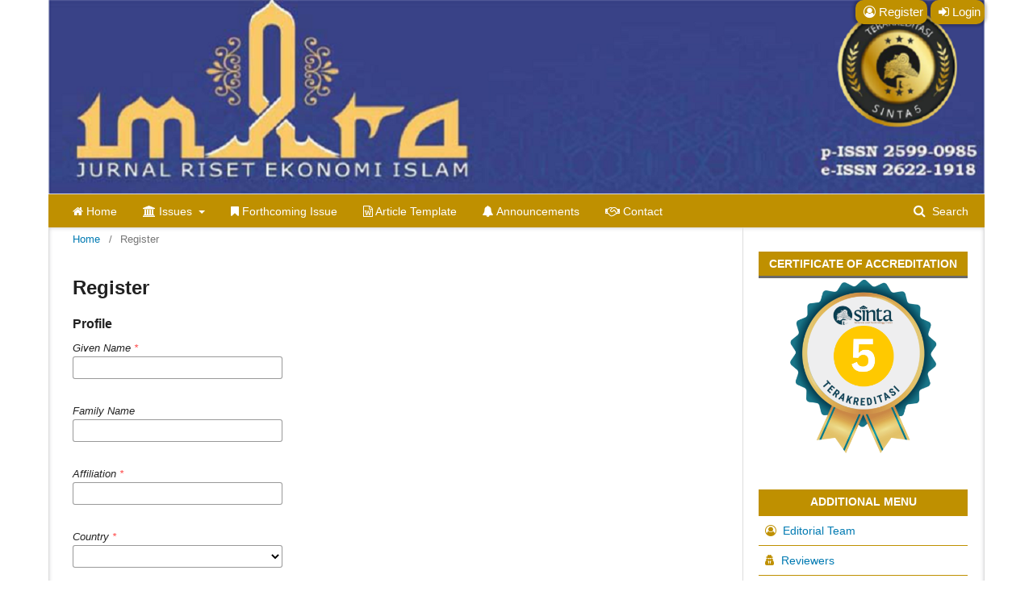

--- FILE ---
content_type: text/html; charset=utf-8
request_url: https://ejournal.uinmybatusangkar.ac.id/ojs/index.php/jurei/user/register
body_size: 9033
content:
	<!DOCTYPE html>
<html lang="en-US" xml:lang="en-US">
<head>
	<meta charset="utf-8">
	<meta name="viewport" content="width=device-width, initial-scale=1.0">
	<title>
		Register
							| Imara: Jurnal Riset Ekonomi Islam
			</title>

	
<link rel="icon" href="https://ejournal.uinmybatusangkar.ac.id/ojs/public/journals/16/favicon_en_US.png">
<meta name="generator" content="Open Journal Systems 3.0.2.0">
<link rel="alternate" type="application/atom+xml" href="https://ejournal.uinmybatusangkar.ac.id/ojs/index.php/jurei/gateway/plugin/AnnouncementFeedGatewayPlugin/atom">
<link rel="alternate" type="application/rdf+xml" href="https://ejournal.uinmybatusangkar.ac.id/ojs/index.php/jurei/gateway/plugin/AnnouncementFeedGatewayPlugin/rss">
<link rel="alternate" type="application/rss+xml" href="https://ejournal.uinmybatusangkar.ac.id/ojs/index.php/jurei/gateway/plugin/AnnouncementFeedGatewayPlugin/rss2">
	<link rel="stylesheet" href="https://ejournal.uinmybatusangkar.ac.id/ojs/index.php/jurei/$$$call$$$/page/page/css?name=stylesheet" type="text/css" /><link rel="stylesheet" href="https://ejournal.uinmybatusangkar.ac.id/ojs/lib/pkp/styles/fontawesome/fontawesome.css?v=3.0.2.0" type="text/css" /><link rel="stylesheet" href="https://ejournal.uinmybatusangkar.ac.id/ojs/public/journals/16/styleSheet.css?v=3.0.2.0" type="text/css" />
</head>
<body class="pkp_page_user pkp_op_register has_site_logo" dir="ltr">

	<div class="pkp_structure_page">

				<header class="pkp_structure_head" id="headerNavigationContainer" role="banner">
						 <nav class="cmp_skip_to_content" aria-label="Jump to content links">
	<a href="#pkp_content_main">Skip to main content</a>
	<a href="#siteNav">Skip to main navigation menu</a>
		<a href="#pkp_content_footer">Skip to site footer</a>
</nav>

			<div class="pkp_head_wrapper">

				<div class="pkp_site_name_wrapper">
					<button class="pkp_site_nav_toggle">
						<span>Open Menu</span>
					</button>
										<div class="pkp_site_name">
																<a href="						https://ejournal.uinmybatusangkar.ac.id/ojs/index.php/jurei/index
					" class="is_img">
							<img src="https://ejournal.uinmybatusangkar.ac.id/ojs/public/journals/16/pageHeaderLogoImage_en_US.png" width="1280" height="266"  />
						</a>
										</div>
				</div>

				
				<nav class="pkp_site_nav_menu" aria-label="Site Navigation">
					<a id="siteNav"></a>
					<div class="pkp_navigation_primary_row">
						<div class="pkp_navigation_primary_wrapper">
																				<ul id="navigationPrimary" class="pkp_navigation_primary pkp_nav_list">
								<li class="">
				<a href="https://ejournal.uinmybatusangkar.ac.id/ojs/index.php/jurei">
					 <em class="fa fa-home"> </em> Home 
				</a>
							</li>
								<li class="">
				<a href="https://ejournal.uinmybatusangkar.ac.id/ojs/index.php/jurei/Issues">
					<em class="fa fa-university"> </em> Issues 
				</a>
									<ul>
																					<li class="">
									<a href="https://ejournal.uinmybatusangkar.ac.id/ojs/index.php/jurei/issue/current">
										<em class="fa fa-book"> </em> Current
									</a>
								</li>
																												<li class="">
									<a href="https://ejournal.uinmybatusangkar.ac.id/ojs/index.php/jurei/issue/archive">
										<em class="fa fa-archive"> </em> Archives
									</a>
								</li>
																		</ul>
							</li>
								<li class="">
				<a href="https://ejournal.uinmybatusangkar.ac.id/ojs/index.php/jurei/issue/archive">
					<em class="fa fa-bookmark"> </em> Forthcoming Issue
				</a>
							</li>
								<li class="">
				<a href="https://docs.google.com/document/d/1wPzyGvWabcmqd2ePgD7KmQ3Cb8_dJqMG/edit?usp=drive_link&ouid=107663746796879452607&rtpof=true&sd=true">
					<em class="fa fa-file-word-o"> </em> Article Template
				</a>
							</li>
								<li class="">
				<a href="https://ejournal.uinmybatusangkar.ac.id/ojs/index.php/jurei/announcement">
					<em class="fa fa-bell"> </em> Announcements
				</a>
							</li>
								<li class="">
				<a href="https://ejournal.uinmybatusangkar.ac.id/ojs/index.php/jurei/about/contact">
					 <em class="fa fa-handshake-o"> </em> Contact 
				</a>
							</li>
			</ul>

				

																									
	<form class="pkp_search pkp_search_desktop" action="https://ejournal.uinmybatusangkar.ac.id/ojs/index.php/jurei/search/search" method="get" role="search" aria-label="Article Search">
		<input type="hidden" name="csrfToken" value="4650a24b3d2126f63f41c3bc8d4877e6">
				
			<input name="query" value="" type="text" aria-label="Search Query">
		

		<button type="submit">
			Search
		</button>
		<div class="search_controls" aria-hidden="true">
			<a href="https://ejournal.uinmybatusangkar.ac.id/ojs/index.php/jurei/search/search" class="headerSearchPrompt search_prompt" aria-hidden="true">
				Search
			</a>
			<a href="#" class="search_cancel headerSearchCancel" aria-hidden="true"></a>
			<span class="search_loading" aria-hidden="true"></span>
		</div>
	</form>
													</div>
					</div>
					<div class="pkp_navigation_user_wrapper" id="navigationUserWrapper">
							<ul id="navigationUser" class="pkp_navigation_user pkp_nav_list">
								<li class="profile">
				<a href="https://ejournal.uinmybatusangkar.ac.id/ojs/index.php/jurei/user/register">
					<em class="fa fa-user-circle-o"> </em> Register
				</a>
							</li>
								<li class="profile">
				<a href="https://ejournal.uinmybatusangkar.ac.id/ojs/index.php/jurei/login">
					<em class="fa fa-sign-in"> </em> Login
				</a>
							</li>
										</ul>

					</div>
																			
	<form class="pkp_search pkp_search_mobile" action="https://ejournal.uinmybatusangkar.ac.id/ojs/index.php/jurei/search/search" method="get" role="search" aria-label="Article Search">
		<input type="hidden" name="csrfToken" value="4650a24b3d2126f63f41c3bc8d4877e6">
				
			<input name="query" value="" type="text" aria-label="Search Query">
		

		<button type="submit">
			Search
		</button>
		<div class="search_controls" aria-hidden="true">
			<a href="https://ejournal.uinmybatusangkar.ac.id/ojs/index.php/jurei/search/search" class="headerSearchPrompt search_prompt" aria-hidden="true">
				Search
			</a>
			<a href="#" class="search_cancel headerSearchCancel" aria-hidden="true"></a>
			<span class="search_loading" aria-hidden="true"></span>
		</div>
	</form>
									</nav>
			</div><!-- .pkp_head_wrapper -->
		</header><!-- .pkp_structure_head -->

						<div class="pkp_structure_content has_sidebar">
			<div class="pkp_structure_main" role="main">
				<a id="pkp_content_main"></a>

<div class="page page_register">
	<nav class="cmp_breadcrumbs" role="navigation" aria-label="You are here:">
	<ol>
		<li>
			<a href="https://ejournal.uinmybatusangkar.ac.id/ojs/index.php/jurei/index">
				Home
			</a>
			<span class="separator">/</span>
		</li>
		<li class="current">
			<span aria-current="page">
									Register
							</span>
		</li>
	</ol>
</nav>

	<h1>
		Register
	</h1>

	<form class="cmp_form register" id="register" method="post" action="https://ejournal.uinmybatusangkar.ac.id/ojs/index.php/jurei/user/register">
		<input type="hidden" name="csrfToken" value="4650a24b3d2126f63f41c3bc8d4877e6">

		
		
		<fieldset class="identity">
	<legend>
		Profile
	</legend>
	<div class="fields">
		<div class="given_name">
			<label>
				<span class="label">
					Given Name
					<span class="required" aria-hidden="true">*</span>
					<span class="pkp_screen_reader">
						Required
					</span>
				</span>
				<input type="text" name="givenName" id="givenName" value="" maxlength="255" required aria-required="true">
			</label>
		</div>
		<div class="family_name">
			<label>
				<span class="label">
					Family Name
				</span>
				<input type="text" name="familyName" id="familyName" value="" maxlength="255">
			</label>
		</div>
		<div class="affiliation">
			<label>
				<span class="label">
					Affiliation
					<span class="required" aria-hidden="true">*</span>
					<span class="pkp_screen_reader">
						Required
					</span>
				</span>
				<input type="text" name="affiliation" id="affiliation" value="" required aria-required="true">
			</label>
		</div>
		<div class="country">
			<label>
				<span class="label">
					Country
					<span class="required" aria-hidden="true">*</span>
					<span class="pkp_screen_reader">
						Required
					</span>
				</span>
				<select name="country" id="country" required aria-required="true">
					<option></option>
					<option value="AF">Afghanistan</option>
<option value="AL">Albania</option>
<option value="DZ">Algeria</option>
<option value="AS">American Samoa</option>
<option value="AD">Andorra</option>
<option value="AO">Angola</option>
<option value="AI">Anguilla</option>
<option value="AQ">Antarctica</option>
<option value="AG">Antigua and Barbuda</option>
<option value="AR">Argentina</option>
<option value="AM">Armenia</option>
<option value="AW">Aruba</option>
<option value="AU">Australia</option>
<option value="AT">Austria</option>
<option value="AZ">Azerbaijan</option>
<option value="BS">Bahamas</option>
<option value="BH">Bahrain</option>
<option value="BD">Bangladesh</option>
<option value="BB">Barbados</option>
<option value="BY">Belarus</option>
<option value="BE">Belgium</option>
<option value="BZ">Belize</option>
<option value="BJ">Benin</option>
<option value="BM">Bermuda</option>
<option value="BT">Bhutan</option>
<option value="BO">Bolivia, Plurinational State of</option>
<option value="BQ">Bonaire, Sint Eustatius and Saba</option>
<option value="BA">Bosnia and Herzegovina</option>
<option value="BW">Botswana</option>
<option value="BV">Bouvet Island</option>
<option value="BR">Brazil</option>
<option value="IO">British Indian Ocean Territory</option>
<option value="BN">Brunei Darussalam</option>
<option value="BG">Bulgaria</option>
<option value="BF">Burkina Faso</option>
<option value="BI">Burundi</option>
<option value="CV">Cabo Verde</option>
<option value="KH">Cambodia</option>
<option value="CM">Cameroon</option>
<option value="CA">Canada</option>
<option value="KY">Cayman Islands</option>
<option value="CF">Central African Republic</option>
<option value="TD">Chad</option>
<option value="CL">Chile</option>
<option value="CN">China</option>
<option value="CX">Christmas Island</option>
<option value="CC">Cocos (Keeling) Islands</option>
<option value="CO">Colombia</option>
<option value="KM">Comoros</option>
<option value="CG">Congo</option>
<option value="CD">Congo, The Democratic Republic of the</option>
<option value="CK">Cook Islands</option>
<option value="CR">Costa Rica</option>
<option value="HR">Croatia</option>
<option value="CU">Cuba</option>
<option value="CW">Curaçao</option>
<option value="CY">Cyprus</option>
<option value="CZ">Czechia</option>
<option value="CI">Côte d'Ivoire</option>
<option value="DK">Denmark</option>
<option value="DJ">Djibouti</option>
<option value="DM">Dominica</option>
<option value="DO">Dominican Republic</option>
<option value="EC">Ecuador</option>
<option value="EG">Egypt</option>
<option value="SV">El Salvador</option>
<option value="GQ">Equatorial Guinea</option>
<option value="ER">Eritrea</option>
<option value="EE">Estonia</option>
<option value="SZ">Eswatini</option>
<option value="ET">Ethiopia</option>
<option value="FK">Falkland Islands (Malvinas)</option>
<option value="FO">Faroe Islands</option>
<option value="FJ">Fiji</option>
<option value="FI">Finland</option>
<option value="FR">France</option>
<option value="GF">French Guiana</option>
<option value="PF">French Polynesia</option>
<option value="TF">French Southern Territories</option>
<option value="GA">Gabon</option>
<option value="GM">Gambia</option>
<option value="GE">Georgia</option>
<option value="DE">Germany</option>
<option value="GH">Ghana</option>
<option value="GI">Gibraltar</option>
<option value="GR">Greece</option>
<option value="GL">Greenland</option>
<option value="GD">Grenada</option>
<option value="GP">Guadeloupe</option>
<option value="GU">Guam</option>
<option value="GT">Guatemala</option>
<option value="GG">Guernsey</option>
<option value="GN">Guinea</option>
<option value="GW">Guinea-Bissau</option>
<option value="GY">Guyana</option>
<option value="HT">Haiti</option>
<option value="HM">Heard Island and McDonald Islands</option>
<option value="VA">Holy See (Vatican City State)</option>
<option value="HN">Honduras</option>
<option value="HK">Hong Kong</option>
<option value="HU">Hungary</option>
<option value="IS">Iceland</option>
<option value="IN">India</option>
<option value="ID">Indonesia</option>
<option value="IR">Iran, Islamic Republic of</option>
<option value="IQ">Iraq</option>
<option value="IE">Ireland</option>
<option value="IM">Isle of Man</option>
<option value="IL">Israel</option>
<option value="IT">Italy</option>
<option value="JM">Jamaica</option>
<option value="JP">Japan</option>
<option value="JE">Jersey</option>
<option value="JO">Jordan</option>
<option value="KZ">Kazakhstan</option>
<option value="KE">Kenya</option>
<option value="KI">Kiribati</option>
<option value="KP">Korea, Democratic People's Republic of</option>
<option value="KR">Korea, Republic of</option>
<option value="KW">Kuwait</option>
<option value="KG">Kyrgyzstan</option>
<option value="LA">Lao People's Democratic Republic</option>
<option value="LV">Latvia</option>
<option value="LB">Lebanon</option>
<option value="LS">Lesotho</option>
<option value="LR">Liberia</option>
<option value="LY">Libya</option>
<option value="LI">Liechtenstein</option>
<option value="LT">Lithuania</option>
<option value="LU">Luxembourg</option>
<option value="MO">Macao</option>
<option value="MG">Madagascar</option>
<option value="MW">Malawi</option>
<option value="MY">Malaysia</option>
<option value="MV">Maldives</option>
<option value="ML">Mali</option>
<option value="MT">Malta</option>
<option value="MH">Marshall Islands</option>
<option value="MQ">Martinique</option>
<option value="MR">Mauritania</option>
<option value="MU">Mauritius</option>
<option value="YT">Mayotte</option>
<option value="MX">Mexico</option>
<option value="FM">Micronesia, Federated States of</option>
<option value="MD">Moldova, Republic of</option>
<option value="MC">Monaco</option>
<option value="MN">Mongolia</option>
<option value="ME">Montenegro</option>
<option value="MS">Montserrat</option>
<option value="MA">Morocco</option>
<option value="MZ">Mozambique</option>
<option value="MM">Myanmar</option>
<option value="NA">Namibia</option>
<option value="NR">Nauru</option>
<option value="NP">Nepal</option>
<option value="NL">Netherlands</option>
<option value="NC">New Caledonia</option>
<option value="NZ">New Zealand</option>
<option value="NI">Nicaragua</option>
<option value="NE">Niger</option>
<option value="NG">Nigeria</option>
<option value="NU">Niue</option>
<option value="NF">Norfolk Island</option>
<option value="MK">North Macedonia</option>
<option value="MP">Northern Mariana Islands</option>
<option value="NO">Norway</option>
<option value="OM">Oman</option>
<option value="PK">Pakistan</option>
<option value="PW">Palau</option>
<option value="PS">Palestine, State of</option>
<option value="PA">Panama</option>
<option value="PG">Papua New Guinea</option>
<option value="PY">Paraguay</option>
<option value="PE">Peru</option>
<option value="PH">Philippines</option>
<option value="PN">Pitcairn</option>
<option value="PL">Poland</option>
<option value="PT">Portugal</option>
<option value="PR">Puerto Rico</option>
<option value="QA">Qatar</option>
<option value="RO">Romania</option>
<option value="RU">Russian Federation</option>
<option value="RW">Rwanda</option>
<option value="RE">Réunion</option>
<option value="BL">Saint Barthélemy</option>
<option value="SH">Saint Helena, Ascension and Tristan da Cunha</option>
<option value="KN">Saint Kitts and Nevis</option>
<option value="LC">Saint Lucia</option>
<option value="MF">Saint Martin (French part)</option>
<option value="PM">Saint Pierre and Miquelon</option>
<option value="VC">Saint Vincent and the Grenadines</option>
<option value="WS">Samoa</option>
<option value="SM">San Marino</option>
<option value="ST">Sao Tome and Principe</option>
<option value="SA">Saudi Arabia</option>
<option value="SN">Senegal</option>
<option value="RS">Serbia</option>
<option value="SC">Seychelles</option>
<option value="SL">Sierra Leone</option>
<option value="SG">Singapore</option>
<option value="SX">Sint Maarten (Dutch part)</option>
<option value="SK">Slovakia</option>
<option value="SI">Slovenia</option>
<option value="SB">Solomon Islands</option>
<option value="SO">Somalia</option>
<option value="ZA">South Africa</option>
<option value="GS">South Georgia and the South Sandwich Islands</option>
<option value="SS">South Sudan</option>
<option value="ES">Spain</option>
<option value="LK">Sri Lanka</option>
<option value="SD">Sudan</option>
<option value="SR">Suriname</option>
<option value="SJ">Svalbard and Jan Mayen</option>
<option value="SE">Sweden</option>
<option value="CH">Switzerland</option>
<option value="SY">Syrian Arab Republic</option>
<option value="TW">Taiwan, Province of China</option>
<option value="TJ">Tajikistan</option>
<option value="TZ">Tanzania, United Republic of</option>
<option value="TH">Thailand</option>
<option value="TL">Timor-Leste</option>
<option value="TG">Togo</option>
<option value="TK">Tokelau</option>
<option value="TO">Tonga</option>
<option value="TT">Trinidad and Tobago</option>
<option value="TN">Tunisia</option>
<option value="TR">Turkey</option>
<option value="TM">Turkmenistan</option>
<option value="TC">Turks and Caicos Islands</option>
<option value="TV">Tuvalu</option>
<option value="UG">Uganda</option>
<option value="UA">Ukraine</option>
<option value="AE">United Arab Emirates</option>
<option value="GB">United Kingdom</option>
<option value="US">United States</option>
<option value="UM">United States Minor Outlying Islands</option>
<option value="UY">Uruguay</option>
<option value="UZ">Uzbekistan</option>
<option value="VU">Vanuatu</option>
<option value="VE">Venezuela, Bolivarian Republic of</option>
<option value="VN">Viet Nam</option>
<option value="VG">Virgin Islands, British</option>
<option value="VI">Virgin Islands, U.S.</option>
<option value="WF">Wallis and Futuna</option>
<option value="EH">Western Sahara</option>
<option value="YE">Yemen</option>
<option value="ZM">Zambia</option>
<option value="ZW">Zimbabwe</option>
<option value="AX">Åland Islands</option>

				</select>
			</label>
		</div>
	</div>
</fieldset>

<fieldset class="login">
	<legend>
		Login
	</legend>
	<div class="fields">
		<div class="email">
			<label>
				<span class="label">
					Email
					<span class="required" aria-hidden="true">*</span>
					<span class="pkp_screen_reader">
						Required
					</span>
				</span>
				<input type="email" name="email" id="email" value="" maxlength="90" required aria-required="true">
			</label>
		</div>
		<div class="username">
			<label>
				<span class="label">
					Username
					<span class="required" aria-hidden="true">*</span>
					<span class="pkp_screen_reader">
						Required
					</span>
				</span>
				<input type="text" name="username" id="username" value="" maxlength="32" required aria-required="true">
			</label>
		</div>
		<div class="password">
			<label>
				<span class="label">
					Password
					<span class="required" aria-hidden="true">*</span>
					<span class="pkp_screen_reader">
						Required
					</span>
				</span>
				<input type="password" name="password" id="password" password="true" maxlength="32" required aria-required="true">
			</label>
		</div>
		<div class="password">
			<label>
				<span class="label">
					Repeat password
					<span class="required" aria-hidden="true">*</span>
					<span class="pkp_screen_reader">
						Required
					</span>
				</span>
				<input type="password" name="password2" id="password2" password="true" maxlength="32" required aria-required="true">
			</label>
		</div>
	</div>
</fieldset>

				
			<fieldset class="consent">
														<div class="fields">
						<div class="optin optin-privacy">
							<label>
								<input type="checkbox" name="privacyConsent" value="1">
																Yes, I agree to have my data collected and stored according to the <a href="https://ejournal.uinmybatusangkar.ac.id/ojs/index.php/jurei/about/privacy" target="_blank">privacy statement</a>.
							</label>
						</div>
					</div>
												<div class="fields">
					<div class="optin optin-email">
						<label>
							<input type="checkbox" name="emailConsent" value="1">
							Yes, I would like to be notified of new publications and announcements.
						</label>
					</div>
				</div>
			</fieldset>

																								
		
				
				
		<div class="buttons">
			<button class="submit" type="submit">
				Register
			</button>

						<a href="https://ejournal.uinmybatusangkar.ac.id/ojs/index.php/jurei/login?source=https%3A%2F%2Fejournal.uinmybatusangkar.ac.id%2Fojs%2Findex.php%2Fjurei%2Fuser%2Fprofile%2Froles" class="login">Login</a>
		</div>
	</form>

</div><!-- .page -->

	</div><!-- pkp_structure_main -->

									<div class="pkp_structure_sidebar left" role="complementary" aria-label="Sidebar">
				<div class="pkp_block block_custom" id="customblock-Akreditasi">
	<div class="content">
		<div id="customblock-additional_menu" class="pkp_block block_custom">
<div class="content">
<ul class="content" style="list-style: none; margin-top: 0px;">
<ul class="content" style="list-style: none; margin-top: 0px;">
<ul class="content" style="list-style: none; margin-top: 0px;"><!-- Header -->
<li class="show" style="padding: 5px; border-bottom: 3px solid #696969; background: #bf9000; color: #ffffff; text-align: center;"><strong>CERTIFICATE OF ACCREDITATION</strong></li>
<!-- Items --></ul>
</ul>
</ul>
<a href="https://sinta.kemdiktisaintek.go.id/journals/profile/6545" target="_blank" rel="noopener"><img src="https://ejournal.uinmybatusangkar.ac.id/ojs/public/site/images/adminojs/zmsadra-6.png" alt="" width="102" height="86"></a></div>
</div>
	</div>
</div>
<div class="pkp_block block_custom" id="customblock-Menu">
	<div class="content">
		<div id="customblock-additional_menu" class="pkp_block block_custom">
<div class="content">
<ul class="content" style="list-style: none; margin-top: 0px;">
<ul class="content" style="list-style: none; margin-top: 0px;"><!-- Header -->
<li class="show" style="padding: 5px; border-bottom: 3px solid #bf9000; background: #bf9000; color: #ffffff; text-align: center;"><strong>ADDITIONAL MENU</strong></li>
<!-- Items --></ul>
</ul>
<div style="padding: 8px; border-bottom: 1px solid #bf9000; background: white; color: #bf9000;"><em class="fa fa-user-circle-o">&nbsp;</em> <a href="https://ejournal.uinmybatusangkar.ac.id/ojs/index.php/jurei/EditorialTeam">Editorial Team</a></div>
<div style="padding: 8px; border-bottom: 1px solid #bf9000; background: white; color: #bf9000;"><em class="fa fa-user-secret">&nbsp;</em> <a href="https://ejournal.uinmybatusangkar.ac.id/ojs/index.php/jurei/Reviewers">Reviewers</a></div>
<div style="padding: 8px; border-bottom: 1px solid #bf9000; background: white; color: #bf9000;"><em class="fa fa-eye">&nbsp;</em> <a href="https://ejournal.uinmybatusangkar.ac.id/ojs/index.php/jurei/FocusandScope">Focus and Scope</a></div>
<div style="padding: 8px; border-bottom: 1px solid #bf9000; background: white; color: #bf9000;"><em class="fa fa-commenting">&nbsp;</em> <a href="https://ejournal.uinmybatusangkar.ac.id/ojs/index.php/jurei/PeerReviewProcess">Peer Review Process</a></div>
<div style="padding: 8px; border-bottom: 1px solid #bf9000; background: white; color: #bf9000;"><em class="fa fa-copy">&nbsp;</em> <a href="https://ejournal.uinmybatusangkar.ac.id/ojs/index.php/jurei/OpenAccessPolicy">Open Access Policy</a></div>
<div style="padding: 8px; border-bottom: 1px solid #bf9000; background: white; color: #bf9000;"><em class="fa fa-graduation-cap">&nbsp;</em> <a href="https://ejournal.uinmybatusangkar.ac.id/ojs/index.php/jurei/PublicationEthics">Publication Ethics Statement</a></div>
<div style="padding: 8px; border-bottom: 1px solid #bf9000; background: white; color: #bf9000;"><em class="fa fa-copyright">&nbsp;</em> <a href="https://ejournal.uinmybatusangkar.ac.id/ojs/index.php/jurei/CopyrightNotice">Copyright Notice</a></div>
<div style="padding: 8px; border-bottom: 1px solid #bf9000; background: white; color: #bf9000;"><em class="fa fa-desktop">&nbsp;</em> <a href="https://ejournal.uinmybatusangkar.ac.id/ojs/index.php/jurei/PrivacyStatement">Privacy Statement</a></div>
<div style="padding: 8px; border-bottom: 1px solid #bf9000; background: white; color: #bf9000;"><em class="fa fa-search">&nbsp;</em> <a href="https://ejournal.uinmybatusangkar.ac.id/ojs/index.php/jurei/PlagiarismPolicy">Plagiarism Policy</a></div>
<div style="padding: 8px; border-bottom: 1px solid #bf9000; background: white; color: #bf9000;"><em class="fa fa-copy">&nbsp;</em> <a href="https://ejournal.uinmybatusangkar.ac.id/ojs/index.php/jurei/correctionandretraction">Correction and Retraction</a></div>
<div style="padding: 8px; border-bottom: 1px solid #bf9000; background: white; color: #bf9000;"><em class="fa fa-money">&nbsp;</em> <a href="https://ejournal.uinmybatusangkar.ac.id/ojs/index.php/jurei/ArticlesProcessingCharge">Articles Processing Charge</a></div>
<div style="padding: 8px; border-bottom: 1px solid #bf9000; background: white; color: #bf9000;"><em class="fa fa-file-text">&nbsp;</em> <a href="https://ejournal.uinmybatusangkar.ac.id/ojs/index.php/jurei/AuthorGuidelines">Author Guidelines</a></div>
<div style="padding: 8px; border-bottom: 1px solid #bf9000; background: white; color: #bf9000;"><em class="fa fa-database">&nbsp;</em> <a href="https://ejournal.uinmybatusangkar.ac.id/ojs/index.php/jurei/PublicationFrequency">Publication Frequency</a></div>
<div style="padding: 8px; border-bottom: 1px solid #bf9000; background: white; color: #bf9000;"><em class="fa fa-print">&nbsp;</em> <a href="https://ejournal.uinmybatusangkar.ac.id/ojs/index.php/jurei/PreprintPolicy">Preprint Policy</a></div>
<div style="padding: 8px; border-bottom: 1px solid #bf9000; background: white; color: #bf9000;"><em class="fa fa-id-badge">&nbsp;</em> <a href="https://ejournal.uinmybatusangkar.ac.id/ojs/index.php/jurei/WithdrawalofManuscript">Withdrawal of Manuscript</a></div>
<div style="padding: 8px; border-bottom: 1px solid #bf9000; background: white; color: #bf9000;"><em class="fa fa-cogs">&nbsp;</em> <a href="https://ejournal.uinmybatusangkar.ac.id/ojs/index.php/jurei/DirectMarketing">Direct Marketing</a></div>
<div style="padding: 8px; border-bottom: 1px solid #bf9000; background: white; color: #bf9000;"><em class="fa fa-archive">&nbsp;</em> <a href="https://ejournal.uinmybatusangkar.ac.id/ojs/index.php/jurei/ArchivingPolicy">Archiving Policy</a></div>
<div style="padding: 8px; border-bottom: 1px solid #bf9000; background: white; color: #bf9000;"><em class="fa fa-calendar">&nbsp;</em> <a href="https://ejournal.uinmybatusangkar.ac.id/ojs/index.php/jurei/JournalHistory">Journal History</a></div>
<div style="padding: 8px; border-bottom: 1px solid #bf9000; background: white; color: #bf9000;"><em class="fa fa-id-card">&nbsp;</em> <a href="https://ejournal.uinmybatusangkar.ac.id/ojs/index.php/jurei/RevenueSource">Revenue Source</a></div>
<div style="padding: 8px; border-bottom: 1px solid #bf9000; background: white; color: #bf9000;"><em class="fa fa-clipboard">&nbsp;</em> <a href="https://ejournal.uinmybatusangkar.ac.id/ojs/index.php/jurei/AllegationsofMisconduct">Allegations of Misconduct</a></div>
<div style="padding: 8px; border-bottom: 1px solid #bf9000; background: white; color: #bf9000;"><em class="fa fa-sitemap">&nbsp;</em> <a href="https://ejournal.uinmybatusangkar.ac.id/ojs/index.php/jurei/IndexingAbstraction">Indexing &amp; Abstraction</a></div>
<div style="padding: 8px; border-bottom: 1px solid #bf9000; background: white; color: #bf9000;"><em class="fa fa-address-book">&nbsp;</em> <a href="https://ejournal.uinmybatusangkar.ac.id/ojs/index.php/jurei/MRL">Manuscript Readiness Level</a></div>
</div>
<div style="padding: 8px; border-bottom: 1px solid #bf9000; background: white; color: #bf9000;"><em class="fa fa-info-circle">&nbsp;</em> <a href="https://ejournal.uinmybatusangkar.ac.id/ojs/index.php/jurei/AI">Artificial Intelligence Policy</a></div>
</div>
	</div>
</div>
<div class="pkp_block block_custom" id="customblock-Template">
	<div class="content">
		<div id="customblock-additional_menu" class="pkp_block block_custom">
<div class="content">
<ul class="content" style="list-style: none; margin-top: 0px;">
<ul class="content" style="list-style: none; margin-top: 0px;">
<ul class="content" style="list-style: none; margin-top: 0px;"><!-- Header -->
<li class="show" style="padding: 5px; border-bottom: 3px solid #696969; background: #bf9000; color: #ffffff; text-align: center;"><strong>ARTICLE TEMPLATE</strong></li>
<!-- Items --></ul>
</ul>
</ul>
<a href="https://docs.google.com/document/d/1wPzyGvWabcmqd2ePgD7KmQ3Cb8_dJqMG/edit?usp=drive_link&amp;ouid=107663746796879452607&amp;rtpof=true&amp;sd=true" target="_blank" rel="noopener"><img src="https://ejournal.uinmybatusangkar.ac.id/ojs/public/site/images/adammudinillah/template-article-1.gif" alt="" width="102" height="102"></a></div>
</div>
	</div>
</div>
<div class="pkp_block block_custom" id="customblock-CITEDNESSINSCOPUS">
	<div class="content">
		<div id="customblock-additional_menu" class="pkp_block block_custom">
<div class="content">
<ul class="content" style="list-style: none; margin-top: 0px;">
<ul class="content" style="list-style: none; margin-top: 0px;">
<ul class="content" style="list-style: none; margin-top: 0px;"><!-- Header -->
<li class="show" style="padding: 5px; border-bottom: 3px solid #696969; background: #bf9000; color: #ffffff; text-align: center;"><strong>CITEDNESS IN SCOPUS</strong></li>
<!-- Items --></ul>
</ul>
</ul>
<a href="https://drive.google.com/drive/u/3/folders/1TPotTDFzMcwcRwS4IwgGGK8WmXvBpiuf"><img src="https://ejournal.uinmybatusangkar.ac.id/ojs/public/site/images/adammudinillah/scopus-citedness-b85bff39e0377fd3dd908baec2181c24.png" alt="" width="300" height="98"></a></div>
</div>
	</div>
</div>
<div class="pkp_block block_custom" id="customblock-tools">
	<div class="content">
		<ul>
<ul>
<li class="show" style="padding: 5px; border-bottom: 3px solid #696969; background: #bf9000; color: #ffffff; text-align: center;"><strong>TOOLS</strong></li>
</ul>
</ul>
<div class="pkp_block block_custom" style="padding: 10px; text-align: center;"><center><a href="https://www.mendeley.com/download-reference-manager/macOS" target="_blank" rel="noopener"><img src="https://e-journal.elkuator.com/public/site/images/admin/1.png" width="100" height="auto"></a></center><center><a href="https://www.zotero.org/" target="_blank" rel="noopener"><img src="https://e-journal.elkuator.com/public/site/images/admin/2.png" alt="" width="100" height="auto"></a></center><center><a href="https://www.turnitin.com/" target="_blank" rel="noopener"><img src="https://e-journal.elkuator.com/public/site/images/admin/3-f83d131ac13804ebbdf8181597ce8196.png" alt="" width="100" height="auto"></a></center><center><a href="https://app.grammarly.com/" target="_blank" rel="noopener"><img src="https://e-journal.elkuator.com/public/site/images/admin/4.png" alt="" width="100" height="auto"></a></center><center></center><center></center></div>
	</div>
</div>
<div class="pkp_block block_custom" id="customblock-VISITORSTATISTICS">
	<div class="content">
		<div id="customblock-additional_menu" class="pkp_block block_custom">
<div class="content">
<ul class="content" style="list-style: none; margin-top: 0px;">
<ul class="content" style="list-style: none; margin-top: 0px;">
<ul class="content" style="list-style: none; margin-top: 0px;">
<ul class="content" style="list-style: none; margin-top: 0px;"><!-- Header -->
<li class="show" style="padding: 5px; border-bottom: 3px solid #696969; background: #bf9000; color: #ffffff; text-align: center;"><strong>VISITOR STATISTICS</strong></li>
<!-- Items --></ul>
</ul>
</ul>
</ul>
<p><a href="https://info.flagcounter.com/yIql"><img src="https://s01.flagcounter.com/count2/yIql/bg_bf9000/txt_144878/border_CCCCCC/columns_4/maxflags_48/viewers_0/labels_0/pageviews_0/flags_0/percent_0/" alt="Flag Counter" width="188" height="298" border="0"></a></p>
</div>
</div>
<div id="pageFooter"><span class="statcounter"><a id="sc_counter_12370970" class="statcounter" href="https://www.statcounter.com/" target="_blank" rel="noopener"><img src="[data-uri]" alt="StatCounter - Free Web Tracker and Counter" border="0"></a></span><noscript>&amp;amp;amp;amp;amp;amp;amp;amp;amp;amp;amp;amp;amp;amp;amp;amp;amp;amp;amp;amp;amp;amp;amp;amp;amp;amp;amp;amp;amp;amp;amp;amp;amp;amp;amp;amp;amp;amp;amp;amp;amp;amp;lt;div class="statcounter"&amp;amp;amp;amp;amp;amp;amp;amp;amp;amp;amp;amp;amp;amp;amp;amp;amp;amp;amp;amp;amp;amp;amp;amp;amp;amp;amp;amp;amp;amp;amp;amp;amp;amp;amp;amp;amp;amp;amp;amp;amp;amp;gt;&amp;amp;amp;amp;amp;amp;amp;amp;amp;amp;amp;amp;amp;amp;amp;amp;amp;amp;amp;amp;amp;amp;amp;amp;amp;amp;amp;amp;amp;amp;amp;amp;amp;amp;amp;amp;amp;amp;amp;amp;amp;amp;lt;a title="Web Analytics Made Easy - StatCounter" href="https://statcounter.com/" target="_blank"&amp;amp;amp;amp;amp;amp;amp;amp;amp;amp;amp;amp;amp;amp;amp;amp;amp;amp;amp;amp;amp;amp;amp;amp;amp;amp;amp;amp;amp;amp;amp;amp;amp;amp;amp;amp;amp;amp;amp;amp;amp;amp;gt;&amp;amp;amp;amp;amp;amp;amp;amp;amp;amp;amp;amp;amp;amp;amp;amp;amp;amp;amp;amp;amp;amp;amp;amp;amp;amp;amp;amp;amp;amp;amp;amp;amp;amp;amp;amp;amp;amp;amp;amp;amp;amp;lt;img class="statcounter" src="https://c.statcounter.com/12370970/0/9f8efdbd/0/" alt="Web Analytics Made Easy - StatCounter"&amp;amp;amp;amp;amp;amp;amp;amp;amp;amp;amp;amp;amp;amp;amp;amp;amp;amp;amp;amp;amp;amp;amp;amp;amp;amp;amp;amp;amp;amp;amp;amp;amp;amp;amp;amp;amp;amp;amp;amp;amp;amp;gt;&amp;amp;amp;amp;amp;amp;amp;amp;amp;amp;amp;amp;amp;amp;amp;amp;amp;amp;amp;amp;amp;amp;amp;amp;amp;amp;amp;amp;amp;amp;amp;amp;amp;amp;amp;amp;amp;amp;amp;amp;amp;amp;lt;/a&amp;amp;amp;amp;amp;amp;amp;amp;amp;amp;amp;amp;amp;amp;amp;amp;amp;amp;amp;amp;amp;amp;amp;amp;amp;amp;amp;amp;amp;amp;amp;amp;amp;amp;amp;amp;amp;amp;amp;amp;amp;amp;gt;&amp;amp;amp;amp;amp;amp;amp;amp;amp;amp;amp;amp;amp;amp;amp;amp;amp;amp;amp;amp;amp;amp;amp;amp;amp;amp;amp;amp;amp;amp;amp;amp;amp;amp;amp;amp;amp;amp;amp;amp;amp;amp;lt;/div&amp;amp;amp;amp;amp;amp;amp;amp;amp;amp;amp;amp;amp;amp;amp;amp;amp;amp;amp;amp;amp;amp;amp;amp;amp;amp;amp;amp;amp;amp;amp;amp;amp;amp;amp;amp;amp;amp;amp;amp;amp;amp;gt;</noscript><!-- End of Statcounter Code --> <a href="https://statcounter.com/p12370970/?guest=1">View My Stats Imara</a></div>
	</div>
</div>

			</div><!-- pkp_sidebar.left -->
			</div><!-- pkp_structure_content -->

<div class="pkp_structure_footer_wrapper" role="contentinfo">
	<a id="pkp_content_footer"></a>

	<div class="pkp_structure_footer">

					<div class="pkp_footer_content">
				<footer id="Juris-footer" style="background: #bf9000; color: #ffffff; font-family: Arial,Helvetica,sans-serif; padding: 24px 18px 14px; box-sizing: border-box;">
<div style="max-width: 1400px; margin: 0 auto; display: flex; gap: 20px; flex-wrap: wrap; align-items: flex-start;"><!-- About -->
<div style="flex: 1 1 320px; min-width: 220px;">
<div style="display: flex; align-items: flex-start; gap: 10px;">
<div>
<h3 style="margin: 0; color: #fff006; font-size: 17px; line-height: 1.05;">Imara: Jurnal Riset Ekonomi Islam</h3>
<div style="color: #e6f7f5; font-size: 13px; margin-top: 6px; line-height: 1.45;">Peer-reviewed journal by Faculty of Economics and Islamic Business, State Islamic University of Mahmud Yunus Batusangkar.</div>
</div>
</div>
<div style="margin-top: 10px; color: #02c0eb; font-size: 13px;"><strong>ISSN (online)</strong>: <a href="https://portal.issn.org/resource/ISSN/2339-0131" target="_blank" rel="noopener">2339-0131</a>   |   <strong>ISSN (print)</strong>: <a href="https://portal.issn.org/resource/ISSN/2549-9106" target="_blank" rel="noopener">2549-9106</a></div>
</div>
<!-- Quick Links -->
<div style="flex: 0 0 220px; min-width: 180px;">
<h4 style="margin: 0 0 6px 0; color: #fff005; font-size: 15px;">Quick Links</h4>
<ul style="color: #02c0eb; font-size: 13px; line-height: 1.8;">
<li class="show"><a href="https://ejournal.uinmybatusangkar.ac.id/ojs/index.php/jurei/focusandscope" target="_blank" rel="noopener">Focus &amp; Scope</a></li>
<li class="show"><a href="https://ejournal.uinmybatusangkar.ac.id/ojs/index.php/jurei/authorguidelines" target="_blank" rel="noopener">Author Guidelines</a></li>
<li class="show"><a href="https://drive.google.com/file/d/1rDILl2Zj3LMymrUH0_yceC2B3_deyxVI/view" target="_blank" rel="noopener">Download Template</a></li>
<li class="show"><a href="https://ejournal.uinmybatusangkar.ac.id/ojs/index.php/jurei/peerreviewprocess" target="_blank" rel="noopener">Peer Review Process</a></li>
<li class="show"><a href="https://ejournal.uinmybatusangkar.ac.id/ojs/index.php/jurei/openaccesspolicy" target="_blank" rel="noopener">Open Access Policy</a></li>
</ul>
</div>
<!-- For Authors / Readers -->
<div style="flex: 0 0 220px; min-width: 180px;">
<h4 style="margin: 0 0 6px 0; color: #fff005; font-size: 15px;">For</h4>
<ul style="color: #02c0eb; font-size: 13px; line-height: 1.8;">
<li class="show"><a href="https://ejournal.uinmybatusangkar.ac.id/ojs/index.php/jurei/management/settings/website//information/for-authors">For Authors</a></li>
<li class="show"><a href="https://ejournal.uinmybatusangkar.ac.id/ojs/index.php/jurei/management/settings/website//information/for-readers">For Readers</a></li>
<li class="show"><a href="https://ejournal.uinmybatusangkar.ac.id/ojs/index.php/jurei/management/settings/website//information/for-librarians">For Librarians</a></li>
<li class="show"><a href="https://ejournal.uinmybatusangkar.ac.id/ojs/index.php/jurei/management/settings/website//accreditation">Accreditation</a></li>
</ul>
</div>
<!-- Contact -->
<div style="flex: 1 1 360px; min-width: 240px;">
<h4 style="margin: 0 0 6px 0; color: #fff005; font-size: 15px;">Contact</h4>
<div style="color: #02c0eb; font-size: 13px; line-height: 1.5;">Editorial Office<br />Faculty of Economics and Islamic Business,<br />State Islamic University of Mahmud Yunus Batusangkar<br /><strong>Email:</strong> <a href="https://ejournal.uinmybatusangkar.ac.id/ojs/index.php/jurei/management/settings/website/mailto:jurei@uinmybatusangkar.ac.id">jurei@uinmybatusangkar.ac.id</a></div>
<!-- Map -->
<div style="margin-top: 10px; border-radius: 6px; overflow: hidden; background: #fff;"><iframe style="border: 0;" src="https://www.google.com/maps/embed?pb=!1m14!1m8!1m3!1d43853.165225546785!2d100.53801934137984!3d-0.4637882272171731!3m2!1i1024!2i768!4f13.1!3m3!1m2!1s0x2fd52da301d42727%3A0xad098cf5c13415f9!2sUIN%20Mahmud%20Yunus%20Batusangkar!5e0!3m2!1sid!2sid!4v1764901365826!5m2!1sid!2sid" width="100%" height="160" allowfullscreen=""></iframe></div>
</div>
</div>
<!-- Footer Notes -->
<div style="max-width: 1400px; margin: 14px auto 8px auto; display: flex; gap: 12px; flex-wrap: wrap; align-items: center;">© Imara: Jurnal Riset Ekonomi Islam — All rights reserved.<br />Published by Faculty of Economics and Islamic Business, State Islamic University of Mahmud Yunus Batusangkar</div>
<div style="max-width: 1400px; margin: 14px auto 8px auto; display: flex; gap: 12px; align-items: center;"><a href="https://ejournal.uinmybatusangkar.ac.id/ojs/index.php/jurei/management/settings/website//privacy-policy">Privacy Policy</a> <a href="https://ejournal.uinmybatusangkar.ac.id/ojs/index.php/jurei/management/settings/website//terms">Terms</a></div>
</footer>
			</div>
		
		<div class="pkp_brand_footer" role="complementary">
			<a href="https://ejournal.uinmybatusangkar.ac.id/ojs/index.php/jurei/about/aboutThisPublishingSystem">
				<img alt="More information about the publishing system, Platform and Workflow by OJS/PKP." src="https://ejournal.uinmybatusangkar.ac.id/ojs/templates/images/ojs_brand.png">
			</a>
		</div>
	</div>
</div><!-- pkp_structure_footer_wrapper -->

</div><!-- pkp_structure_page -->

<script src="https://ejournal.uinmybatusangkar.ac.id/ojs/lib/pkp/lib/vendor/components/jquery/jquery.min.js?v=3.0.2.0" type="text/javascript"></script><script src="https://ejournal.uinmybatusangkar.ac.id/ojs/lib/pkp/lib/vendor/components/jqueryui/jquery-ui.min.js?v=3.0.2.0" type="text/javascript"></script><script src="https://ejournal.uinmybatusangkar.ac.id/ojs/lib/pkp/js/lib/jquery/plugins/jquery.tag-it.js?v=3.0.2.0" type="text/javascript"></script><script src="https://ejournal.uinmybatusangkar.ac.id/ojs/plugins/themes/default/js/lib/popper/popper.js?v=3.0.2.0" type="text/javascript"></script><script src="https://ejournal.uinmybatusangkar.ac.id/ojs/plugins/themes/default/js/lib/bootstrap/util.js?v=3.0.2.0" type="text/javascript"></script><script src="https://ejournal.uinmybatusangkar.ac.id/ojs/plugins/themes/default/js/lib/bootstrap/dropdown.js?v=3.0.2.0" type="text/javascript"></script><script src="https://ejournal.uinmybatusangkar.ac.id/ojs/plugins/themes/default/js/main.js?v=3.0.2.0" type="text/javascript"></script>


<script>(function(){function c(){var b=a.contentDocument||a.contentWindow.document;if(b){var d=b.createElement('script');d.innerHTML="window.__CF$cv$params={r:'9c0fe5c40a31845c',t:'MTc2ODkyNjAwOA=='};var a=document.createElement('script');a.src='/cdn-cgi/challenge-platform/scripts/jsd/main.js';document.getElementsByTagName('head')[0].appendChild(a);";b.getElementsByTagName('head')[0].appendChild(d)}}if(document.body){var a=document.createElement('iframe');a.height=1;a.width=1;a.style.position='absolute';a.style.top=0;a.style.left=0;a.style.border='none';a.style.visibility='hidden';document.body.appendChild(a);if('loading'!==document.readyState)c();else if(window.addEventListener)document.addEventListener('DOMContentLoaded',c);else{var e=document.onreadystatechange||function(){};document.onreadystatechange=function(b){e(b);'loading'!==document.readyState&&(document.onreadystatechange=e,c())}}}})();</script><script defer src="https://static.cloudflareinsights.com/beacon.min.js/vcd15cbe7772f49c399c6a5babf22c1241717689176015" integrity="sha512-ZpsOmlRQV6y907TI0dKBHq9Md29nnaEIPlkf84rnaERnq6zvWvPUqr2ft8M1aS28oN72PdrCzSjY4U6VaAw1EQ==" data-cf-beacon='{"version":"2024.11.0","token":"04eb0cc620cc44b5b180293254101162","r":1,"server_timing":{"name":{"cfCacheStatus":true,"cfEdge":true,"cfExtPri":true,"cfL4":true,"cfOrigin":true,"cfSpeedBrain":true},"location_startswith":null}}' crossorigin="anonymous"></script>
</body>
</html>


--- FILE ---
content_type: text/css
request_url: https://ejournal.uinmybatusangkar.ac.id/ojs/public/journals/16/styleSheet.css?v=3.0.2.0
body_size: 1027
content:
a {
    text-decoration: none;
}
.page br {
    display: none;
}
.pkp_navigation_user {
    font-size: 15px;
    padding-right: 30px;
    margin-top: 15px;
}
.pkp_navigation_user a {
    color: #fff;
}
.pkp_navigation_user .task_count {
    background: #742d27;
    width: 30px;
    margin-left: auto;
}
.pkp_navigation_user > li > a,.pkp_navigation_user > li.in_focus > a,.pkp_navigation_user > li > a:hover,.pkp_navigation_user > li > a:focus {
    color: #ffffff;
    display: inline-block;
    background: #bf9000;
    border-radius: 10px;
    box-shadow: 0px 0px 3px 3px rgba(0, 0, 0, 0.2);
    font-size: 15px;
    margin-bottom: 5px;
    padding-right: 5px !important;
}
.pkp_navigation_user .has_tasks ul .task_count,.pkp_navigation_user .has_tasks ul a:hover .task_count,.pkp_navigation_user .has_tasks ul a:focus .task_count {
    background: none;
    color: #ffffff
}
.pkp_structure_head {
    background-color: #ffffff;
    border-bottom: none;
}
.has_site_logo .pkp_head_wrapper {
    padding-top: 0px;
}
.has_site_logo .pkp_site_name,.has_site_logo .pkp_navigation_primary_wrapper {
    background-color: #bf9000;
}
.pkp_navigation_primary {
    margin-left: 30px !important;
}
.pkp_navigation_primary ul a {
    color: #ffffff;
}
.pkp_nav_list ul {
    background: #bf9000;
    border-radius: 3px;
    box-shadow: 0px 0px 3px 3px rgba(0, 0, 0, 0.3);
}
.pkp_nav_list ul a {
    border-left: none;
}
.pkp_nav_list ul a:hover,.pkp_nav_list ul a:focus {
    background: none;
    color: #fff005;
    opacity: 0.8;
}
.pkp_site_name > a {
    padding-top: 0px !important;
    padding-bottom: 0px !important;
}
.pkp_site_name .is_img img {
    max-height: max-content;
}
.page_index_journal {
    display: flex;
    flex-direction: column;
}
.additional_content {
    order: -1;
}
.pkp_structure_content {
    padding-top: 0px;
    box-shadow: inset 0 0 5px 0.5px rgba(103, 104, 107, 0.34);
}
.pkp_structure_main {
    padding: 0 30px 0px;
}
.pkp_structure_sidebar {
    border-right: 1px solid #ddd;
    padding-top: 10px;
}
.pkp_block {
    padding: 10px;
    padding-left: 10px;
}
#customblock-additional-menu ul li a:hover {
    background-color: #9e3c34;
}
#customblock-tools img:hover {
    transform: scale(1.05);
}
.obj_article_summary .galleys_links a.file {
    display: none;
}
.galleys_links > li:nth-child(n+2) > a.obj_galley_link.pdf {
    display: none;
}
.pkp_structure_footer_wrapper {
    background: #fff
}
.pkp_structure_footer {
    text-align: center
}
.pkp_footer_content {
    padding: 0;
    text-align: left
}
.pkp_brand_footer {
    display: none;
}
#lughawiyah-footer ul {
    list-style: none;
    margin: 0;
    padding: 0;
}
#lughawiyah-footer a {
    text-decoration: none;
    color: inherit;
}
#lughawiyah-footer a:hover {
    opacity: 0.8;
    color: #fff005;
}
#lughawiyah-footer ul {
    list-style: none;
    padding-left: 0;
    margin-left: 0;
}

#lughawiyah-footer ul li {
    list-style: none;
}
@media (max-width: 768px) {
  .pkp_site_name,.pkp_navigation_primary_wrapper,.pkp_navigation_user,.pkp_structure_content,.pkp_structure_footer {
    padding-left: 0px;
    padding-right: 0px;
  }
    .has_site_logo .pkp_head_wrapper {
    padding-left: 0px;
    padding-right: 0px;
  }
@media (max-width: 768px) {
    .pkp_navigation_primary_wrapper {
    position: relative;
    padding-top: 50px;
  }
  .pkp_navigation_primary_wrapper::before {
    content: '☰';
    position: absolute;
    top: 10px;
    left: 15px;
    font-size: 30px;
    cursor: pointer;
    z-index: 100;
    padding: 5px 10px;
  }
  .pkp_navigation_primary_wrapper #navigationPrimary,
  .pkp_navigation_primary_wrapper .pkp_search {
    display: none;
  }
  .pkp_navigation_primary_wrapper:hover #navigationPrimary,
  .pkp_navigation_primary_wrapper:focus-within #navigationPrimary,
  .pkp_navigation_primary_wrapper:hover .pkp_search,
  .pkp_navigation_primary_wrapper:focus-within .pkp_search {
    display: block !important;
  }
  #navigationPrimary {
    list-style: none;
    padding: 0;
    margin: 0;
  }
  #navigationPrimary > li {
    display: block;
    width: 100%;
  }
  #navigationPrimary > li > a {
    display: block;
    padding: 10px 0;
    margin: 0;
    border-bottom: none;
  }
  #navigationPrimary li[aria-haspopup="true"] ul {
    position: static;
    display: none;
    width: auto;
    color: #b3f5de !important;
    padding: 0;
    background: #ffffff00;
    box-shadow: none;
  }
  #navigationPrimary li[aria-haspopup="true"]:hover ul,
  #navigationPrimary li[aria-haspopup="true"]:focus-within ul {
    display: block !important;
  }
  #navigationPrimary li ul li {
    display: block;
  }
  #navigationPrimary li ul li a {
    display: block;
    color: #fff;
    padding: 5px 15px 5px 15px;
  }
@media (max-width: 768px) {
  .pkp_nav_list
    ul {
    position: absolute;
    top: 100%;
    left: -9999px;
    z-index: 1000;
    width: 15em;
    margin: 0;
    padding: 0;
    background: #fff;
    border-radius: 3px;
    box-shadow: 0 0 5px rgba(0,0,0,0.3)}
  }
@media (max-width: 768px) {
  .pkp_search input[name="query"] {
    width: calc(100% - 80px);
    padding: 10px;
    margin-right: 5px;
  }

  .pkp_search button[type="submit"] {
    padding: 10px 15px;
  }

  .pkp_search .search_controls {
    display: none;
  }
}
